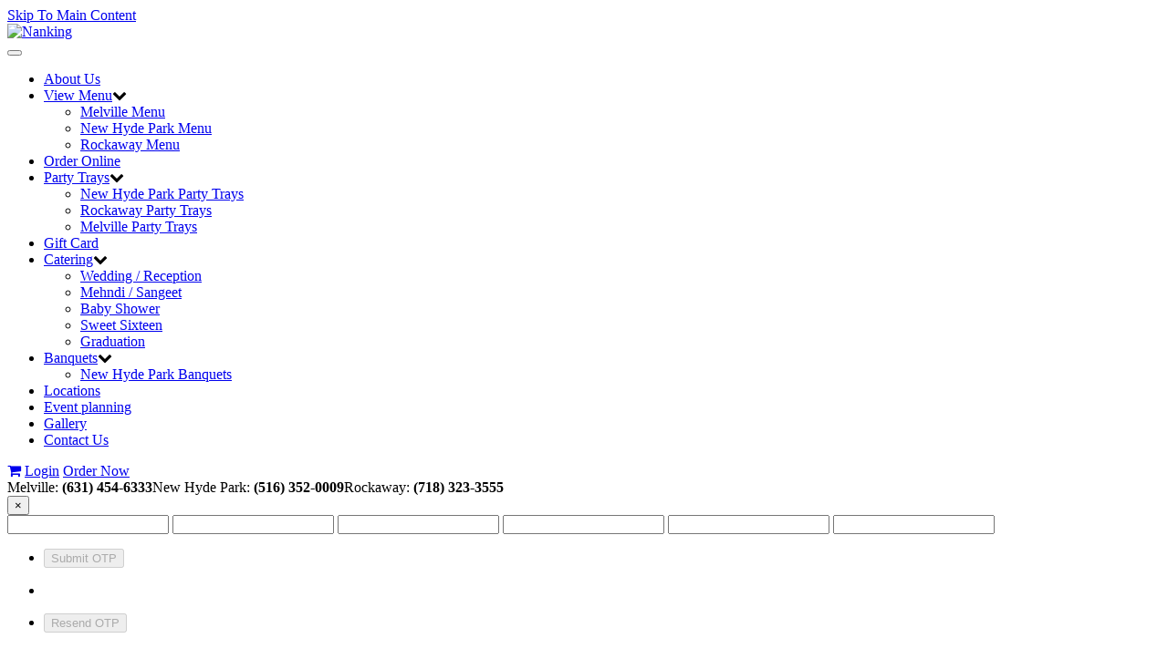

--- FILE ---
content_type: text/html; charset=UTF-8
request_url: https://www.nankingrestaurantgroup.com/login.php?sessId=0c5c8246acb088114433b51d719f0c38
body_size: 44410
content:
<!doctype html>
<html  dir="ltr" lang="en">
<head>
	<meta http-equiv="Cache-control" content="no-cache">
	<meta http-equiv="Expires" content="-1">
	<!-- Google tag (gtag.js) -->
	<script async src="https://www.googletagmanager.com/gtag/js?id=G-1FCF4091PQ"></script>
	<script> window.dataLayer = window.dataLayer || []; function gtag(){dataLayer.push(arguments);} gtag('js', new Date()); gtag('config', 'G-1FCF4091PQ'); </script>
	<!-- End Google Tag Manager -->

<meta http-equiv="Content-Type" content="text/html; charset=utf-8" />
	<meta http-equiv="Content-Security-Policy" content="upgrade-insecure-requests" />

		<meta property="og:type" content="Nanking Asian Fusion">
		<meta property="og:url" content="https://www.nankingrestaurantgroup.com">
	<meta property="og:site_name" content="Nanking">
	<meta property="og:image" itemprop="image primaryImageOfPage" content="https://www.nankingrestaurantgroup.com/ext/www.nankingrestaurantgroup.com/images/store_logo.png">

	<title>Nanking Asian Fusion</title>
			<meta name="description" content="Nanking Asian Fusion | Indian Chinese Thai | View our menu and order online!"/>
				<meta name="keywords" content="Nanking, Nanking Asian Fusion, Indian Food, Chinese Food, Thai Food, Asian Food, Nanking Plainfield, Nanking New Hyde Park, Nanking Rockaway, Nanking Hilton"/>
	

<meta name="google-play-app" content="app-id=com.nanking.app">

<meta name="viewport" content="width=device-width, minimum-scale=1.0, maximum-scale=2.0" />

<base href="https://www.nankingrestaurantgroup.com/" />

<link rel="prefetch" href="https://www.nankingrestaurantgroup.com/categories.php?sessId=0c5c8246acb088114433b51d719f0c38" />

<link href="https://ext-jquery.s3.us-east-1.amazonaws.com/jquery/ui10/redmond/jquery-ui.css" rel="stylesheet" type="text/css" />
<link href="https://www.nankingrestaurantgroup.com/min/?b=ext&f=css/jquery-confirm.min.css,css/dev.css,www.nankingrestaurantgroup.com/css/bootstrap.css,www.nankingrestaurantgroup.com/css/style.css,www.nankingrestaurantgroup.com/css/font-awesome.min.css,www.nankingrestaurantgroup.com/css/jquery.bxslider.css,www.nankingrestaurantgroup.com/css/media.css,www.nankingrestaurantgroup.com/css/jquery.fancybox.css,www.nankingrestaurantgroup.com/css/prettyPhoto.css,css/owl.carousel.style.css,css/tandoor/common.css,css/animate.css" rel="stylesheet" type="text/css" />

<link rel="shortcut icon" type="image/x-icon" href="/ext/www.nankingrestaurantgroup.com/images/favicon.ico">

<script type="text/javascript" src="https://ext-jquery.s3.us-east-1.amazonaws.com/jquery/jquery-1.10.2.js"></script>
<script type="text/javascript" src="https://ext-jquery.s3.us-east-1.amazonaws.com/jquery/ui10/jquery-ui.js"></script>
<script type="text/javascript" src="https://ext-jquery.s3.us-east-1.amazonaws.com/jquery/jquery.validate.js"></script>
<script type="text/javascript" src="https://ext-jquery.s3.us-east-1.amazonaws.com/jquery/jquery.form.js"></script>
<script type="text/javascript" src="https://ext-jquery.s3.us-east-1.amazonaws.com/jquery/bootstrap.min.js"></script>
<script type="text/javascript" src="https://ext-jquery.s3.us-east-1.amazonaws.com/jquery/jquery.maskedinput.js"></script>
<script type="text/javascript" src="https://ext-jquery.s3.us-east-1.amazonaws.com/jquery/jquery-confirm.min.js"></script>
<script type="text/javascript" src="https://ext-jquery.s3.us-east-1.amazonaws.com/jquery/jquery.fancybox.js"></script>
<script type="text/javascript" src="https://ext-jquery.s3.us-east-1.amazonaws.com/jquery/modernizr.js"></script>
<script type="text/javascript" src="https://ext-jquery.s3.us-east-1.amazonaws.com/jquery/jquery.slides.min.js"></script>
<script type="text/javascript" src="https://ext-jquery.s3.us-east-1.amazonaws.com/jquery/viewportchecker.js"></script>
<script type="text/javascript" src="https://ext-jquery.s3.us-east-1.amazonaws.com/jquery/jquery.bxslider.min.js"></script>
<script type="text/javascript" src="https://ext-jquery.s3.us-east-1.amazonaws.com/jquery/jquery.prettyPhoto.js"></script>
<script type="text/javascript" src="https://ext-jquery.s3.us-east-1.amazonaws.com/jquery/plugins.js"></script>
<script type="text/javascript" src="https://ext-jquery.s3.us-east-1.amazonaws.com/jquery/owl.carousel.js"></script>
							
<!-- HTML5 Shim and Respond.js IE8 support of HTML5 elements and media queries -->
  <!--[if lt IE 9]>
      <script src="https://oss.maxcdn.com/libs/html5shiv/3.7.0/html5shiv.js"></script>
      <script src="https://oss.maxcdn.com/libs/respond.js/1.4.2/respond.min.js"></script>
    <![endif]-->

<!-- ########## Project Specific(s) : End #########  -->

<script type="text/javascript">
var RecaptchaOptions = {
    theme : 'custom',
	custom_theme_widget: 'recaptcha_widget'
};

var mailing_validate = function(formData, jqForm, options) {
	var toret = true;
	var pass = 0;
	$.each(formData, function(i, v){
		if (v.name == 'mailing_list_email') {
			toret = (v.value != '' && v.value != 'Enter your email...');
			if (toret) {
			  toret = isValidEmailAddress(v.value);
			  pass++;
			}
		}
	});
	if (!toret) window.alert((pass == 0 ? 'Please enter your email!' : 'Please enter a Valid email'));
	return toret;
}

var mailing_success = function(responseText, statusText, xhr, $form)  {
	if (statusText == 'success') {
		if (typeof responseText != 'undefined' && responseText != null && responseText != '') {
			window.alert(responseText);
			//window.location.reload();
		} else {
			window.alert('An error occured!\nPlease refresh the page & try later ...');
		}
	}
}

var isValidEmailAddress = function (emailAddress) {
    var pattern = new RegExp(/^((([a-z]|\d|[!#\$%&'\*\+\-\/=\?\^_`{\|}~]|[\u00A0-\uD7FF\uF900-\uFDCF\uFDF0-\uFFEF])+(\.([a-z]|\d|[!#\$%&'\*\+\-\/=\?\^_`{\|}~]|[\u00A0-\uD7FF\uF900-\uFDCF\uFDF0-\uFFEF])+)*)|((\x22)((((\x20|\x09)*(\x0d\x0a))?(\x20|\x09)+)?(([\x01-\x08\x0b\x0c\x0e-\x1f\x7f]|\x21|[\x23-\x5b]|[\x5d-\x7e]|[\u00A0-\uD7FF\uF900-\uFDCF\uFDF0-\uFFEF])|(\\([\x01-\x09\x0b\x0c\x0d-\x7f]|[\u00A0-\uD7FF\uF900-\uFDCF\uFDF0-\uFFEF]))))*(((\x20|\x09)*(\x0d\x0a))?(\x20|\x09)+)?(\x22)))@((([a-z]|\d|[\u00A0-\uD7FF\uF900-\uFDCF\uFDF0-\uFFEF])|(([a-z]|\d|[\u00A0-\uD7FF\uF900-\uFDCF\uFDF0-\uFFEF])([a-z]|\d|-|\.|_|~|[\u00A0-\uD7FF\uF900-\uFDCF\uFDF0-\uFFEF])*([a-z]|\d|[\u00A0-\uD7FF\uF900-\uFDCF\uFDF0-\uFFEF])))\.)+(([a-z]|[\u00A0-\uD7FF\uF900-\uFDCF\uFDF0-\uFFEF])|(([a-z]|[\u00A0-\uD7FF\uF900-\uFDCF\uFDF0-\uFFEF])([a-z]|\d|-|\.|_|~|[\u00A0-\uD7FF\uF900-\uFDCF\uFDF0-\uFFEF])*([a-z]|[\u00A0-\uD7FF\uF900-\uFDCF\uFDF0-\uFFEF])))\.?$/i);
    return pattern.test(emailAddress);
};

var isJSONString = function (text) {

	return (/^[\],:{}\s]*$/
                    .test(text.replace(/\\(?:["\\\/bfnrt]|u[0-9a-fA-F]{4})/g, '@')
                        .replace(/"[^"\\\n\r]*"|true|false|null|-?\d+(?:\.\d*)?(?:[eE][+\-]?\d+)?/g, ']')
                        .replace(/(?:^|:|,)(?:\s*\[)+/g, '')));
}

var stripslashes = function(str) {
  return (str + '').replace(/\\(.?)/g, function (s, n1) {
    switch (n1) {
    case '\\':
      return '\\';
    case '0':
      return '\u0000';
    case '':
      return '';
    default:
      return n1;
    }
  });
}

</script>


<!-- New Header Ad scripts: cms_default_metas.hdr_common_scripts :: Available for both Host & Tenants -->

<script data-account="7GGegxiPL2" src="https://cdn.userway.org/widget.js"></script><script src='https://www.google.com/recaptcha/api.js'></script>
</head>
<body>

  

<a href="https://www.nankingrestaurantgroup.com/login.php?sessId=0c5c8246acb088114433b51d719f0c38#site-main" class="skip-to-main-content" tabindex="0" aria-label="Skip to main content" role="button">Skip To Main Content</a>

<header class="main_innerpage">
	<div class="container fadetop">
	  <div class="company_logo">
		<a href="https://www.nankingrestaurantgroup.com/?sessId=0c5c8246acb088114433b51d719f0c38" aria-label="Go to the Home page"><img src="ext/www.nankingrestaurantgroup.com/images/store_logo.png" alt="Nanking" title="Nanking"  class="img-responsive" /></a>
	  </div>
	  <div class="call_us">
			<div class="top-nav">
				<nav class="navbar navbar-default">
						<div class="container-fluid">
							<!-- Brand and toggle get grouped for better mobile display -->
							<div class="navbar-header">
							   <button type="button" class="navbar-toggle collapsed" data-toggle="collapse" aria-controls="bs-example-navbar-collapse-1" aria-expanded="false" data-target="#bs-example-navbar-collapse-1">
									<span class="sr-only">Toggle navigation</span>
									<span class="icon-bar"></span>
									<span class="icon-bar"></span>
									<span class="icon-bar"></span>
							   </button>
							</div>

							<!-- Collect the nav links, forms, and other content for toggling -->

							<div class="collapse navbar-collapse" id="bs-example-navbar-collapse-1">
								  <ul class="nav navbar-nav navbar-right">
									
<li ><a href="https://www.nankingrestaurantgroup.com/page.php/about-nanking/page/31?sessId=0c5c8246acb088114433b51d719f0c38" >About Us</a></li>
<li class='dropdown'><a href="javascript:void(0);" class="" role="button" aria-haspopup="true" aria-expanded="false" aria-controls="dropdownMenu-1">View Menu</a><span class="fa fa-chevron-down dropdown-toggle" role="presentation" data-toggle="dropdown"></span><ul class="sub-menu dropdown-menu" id="dropdownMenu-1"><li><a href="https://www.nankingrestaurantgroup.com/page.php/melville-menu/page/73?sessId=0c5c8246acb088114433b51d719f0c38">Melville Menu</a></li><li><a href="https://www.nankingrestaurantgroup.com/page.php/long-island-menu/page/48?sessId=0c5c8246acb088114433b51d719f0c38">New Hyde Park Menu</a></li><li><a href="https://www.nankingrestaurantgroup.com/page.php/rockaway-menu/page/46?sessId=0c5c8246acb088114433b51d719f0c38">Rockaway Menu</a></li></ul></li>
<li class='pinats-active'><a href="https://www.nankingrestaurantgroup.com/categories.php?sessId=0c5c8246acb088114433b51d719f0c38" >Order Online</a></li>
<li class='dropdown'><a href="javascript:void(0);" class="" role="button" aria-haspopup="true" aria-expanded="false" aria-controls="dropdownMenu-3">Party Trays</a><span class="fa fa-chevron-down dropdown-toggle" role="presentation" data-toggle="dropdown"></span><ul class="sub-menu dropdown-menu" id="dropdownMenu-3"><li><a href="https://www.nankingrestaurantgroup.com/page.php/new-hyde-park-party-trays/page/56?sessId=0c5c8246acb088114433b51d719f0c38">New Hyde Park Party Trays</a></li><li><a href="https://www.nankingrestaurantgroup.com/page.php/rockaway-party-trays/page/59?sessId=0c5c8246acb088114433b51d719f0c38">Rockaway Party Trays</a></li><li><a href="https://www.nankingrestaurantgroup.com/page.php/melville-party-trays/page/74?sessId=0c5c8246acb088114433b51d719f0c38">Melville Party Trays</a></li></ul></li>
<li ><a href="https://www.nankingrestaurantgroup.com/page.php/gift-card/page/65?sessId=0c5c8246acb088114433b51d719f0c38" >Gift Card</a></li>
<li class='dropdown'><a href="https://www.nankingrestaurantgroup.com/catering.php?sessId=0c5c8246acb088114433b51d719f0c38" class="" role="button" aria-haspopup="true" aria-expanded="false" aria-controls="dropdownMenu-5">Catering</a><span class="fa fa-chevron-down dropdown-toggle" role="presentation" data-toggle="dropdown"></span><ul class="sub-menu dropdown-menu" id="dropdownMenu-5"><li><a href="https://www.nankingrestaurantgroup.com/page.php/wedding-reception/page/68?sessId=0c5c8246acb088114433b51d719f0c38">Wedding / Reception</a></li><li><a href="https://www.nankingrestaurantgroup.com/page.php/mehendi-sangeet/page/69?sessId=0c5c8246acb088114433b51d719f0c38">Mehndi / Sangeet</a></li><li><a href="https://www.nankingrestaurantgroup.com/page.php/baby-shower/page/70?sessId=0c5c8246acb088114433b51d719f0c38">Baby Shower</a></li><li><a href="https://www.nankingrestaurantgroup.com/page.php/sweet-sixteen/page/71?sessId=0c5c8246acb088114433b51d719f0c38">Sweet Sixteen</a></li><li><a href="https://www.nankingrestaurantgroup.com/page.php/graduation/page/72?sessId=0c5c8246acb088114433b51d719f0c38">Graduation</a></li></ul></li>
<li class='dropdown'><a href="javascript:void(0);" class="" role="button" aria-haspopup="true" aria-expanded="false" aria-controls="dropdownMenu-6">Banquets</a><span class="fa fa-chevron-down dropdown-toggle" role="presentation" data-toggle="dropdown"></span><ul class="sub-menu dropdown-menu" id="dropdownMenu-6"><li><a href="https://www.nankingrestaurantgroup.com/page.php/new-hyde-park-banquets/page/66?sessId=0c5c8246acb088114433b51d719f0c38">New Hyde Park Banquets</a></li></ul></li>
<li ><a href="https://www.nankingrestaurantgroup.com/page.php/locations/page/50?sessId=0c5c8246acb088114433b51d719f0c38" >Locations</a></li>
<li ><a href="https://www.nankingrestaurantgroup.com/page.php/event-planning/page/55?sessId=0c5c8246acb088114433b51d719f0c38" >Event planning</a></li>
<li ><a href="https://www.nankingrestaurantgroup.com/page.php/dishes-gallery/page/42?sessId=0c5c8246acb088114433b51d719f0c38" >Gallery</a></li>
<li ><a href="https://www.nankingrestaurantgroup.com/contact-us.php?sessId=0c5c8246acb088114433b51d719f0c38" >Contact Us</a></li>



								 </ul>

							</div><!-- /.navbar-collapse -->
					</div><!-- /.container-fluid -->
				</nav>

				<div class="header_login">

					                	<a href="https://www.nankingrestaurantgroup.com/shopping_cart.php?sessId=0c5c8246acb088114433b51d719f0c38" aria-label="View Cart"><i class="fa fa-shopping-cart"></i></a>
					
                 	<span role="group" aria-label="Session Controls">
                 							  		<a href="https://www.nankingrestaurantgroup.com/login.php?sessId=0c5c8246acb088114433b51d719f0c38" aria-label="Log In" class="background">Login</a>
					  		<!--<a href="">Register</a>-->
							<a href="https://www.nankingrestaurantgroup.com/categories.php?sessId=0c5c8246acb088114433b51d719f0c38" aria-label="Order Now">Order Now</a>
					  	                 	</span>
                </div>

			</div>

			<div class="call" role="complementary">
								<span role="heading" aria-level="2" class="CallUsAt_4">Melville:<strong> (631) 454-6333</strong></span><span role="heading" aria-level="2" class="CallUsAt_3">New Hyde Park:<strong> (516) 352-0009</strong></span><span role="heading" aria-level="2" class="CallUsAt_1">Rockaway:<strong> (718) 323-3555</strong></span>             </div>
		</div>

	</div>

</header>


<main id="site-main" class="site-main">
<script type="text/javascript">

$.mynamespace = {
	ajaxBlockPage: true,
	spinnerText: 'Please wait',
	otpTextTop: ''
};


$(document).ready(function(){

	$(document).on('click', "input:checkbox[name=otp_login]", function(e){
		if ( $(this).is(":checked") )
		{
			$("#passInpTab").hide();
			$("#LoginSubmitForm input:submit").val("Get OTP").prop('disabled', false);
		} else {
			$("#passInpTab").show();
			$("#LoginSubmitForm input:submit").val("Login").prop('disabled', false);
		}
	});


	$(document).on('keydown', "input:text[id^=otp]", async function(e){
		var El = $(this);
		var Eid = El.attr('id').replace(/\D/g, '');

		if (e.ctrlKey && e.key === "v") {
			try {
				let clipboardText = await navigator.clipboard.readText();
				pasteFromClipBoard(clipboardText);
			} catch (err) {
				console.error("Clipboard access failed:", err);
			}
		}

		if ( typeof Eid != 'undefined' && Eid != null && Eid != null && (!isNaN(Eid)) )
		{
			var key = e.keyCode || e.charCode;
			if ( key == 13 ) {
				e.preventDefault();
				return false;
			}
			if ( (key < 48 || key > 57) && (key < 96 || key > 105) && key != 8 && key != 9 && key != 46 ) {
				e.preventDefault();

				return false;
			}
			if ( parseInt(Eid) === 1 && e.key === 'Tab' && e.shiftKey ) {
				e.preventDefault();
				return false;
			}
			if ( parseInt(Eid) === 6 && e.key === 'Tab' && (!e.shiftKey) ) {
				e.preventDefault();
				return false;
			}
		}
	});

	$(document).on('keyup', "input:text[id^=otp]", function(e){
		var El = $(this);
		var Eid = El.attr('id').replace(/\D/g, '');
		var key = e.keyCode || e.charCode;

		if (key === 8 || key === 46) {
			if ( parseInt(Eid) > 1 ) {
				$("#otp-" + (parseInt(Eid) - 1)).focus();
			}
		}
		else if ( (key >= 48 && key <= 57) || (key >= 96 && key <= 105) ) {
			if ( parseInt(Eid) < 6 ) {
				El.blur();
				$("#otp-" + (parseInt(Eid) + 1)).focus();
			}
		}

		var otpv = '';
		$("input:text[id^=otp]").each(function(){
			otpv += $(this).val().trim();
		});
		otpv = otpv.replace(/\D/g, '');
		if ( otpv.length === 6 ) {
			$("#submitOtpButton").prop('disabled', false);
		} else {
			$("#submitOtpButton").prop('disabled', true);
		}

	});

	$(document).on('submit', "#LoginSubmitForm", function(e){
		var El = $("input:checkbox[name=otp_login]");
		var isOtpLogin = ( typeof El != 'undefined' && El != null && El.is(":checked") );
		if ( isOtpLogin )
		{
			var pkey = $("input:hidden[name=login_pass_key]").val();
			if ( typeof pkey == 'undefined' || pkey == null || pkey == '' ) {
				e.preventDefault();
				e.stopPropagation();

				var eml = $("input:text[name=email_address]").val();
				if ( typeof eml != 'undefined' && eml != null && eml != '' && isValidEmailAddress(eml) ) {
					$.ajax({
						type: "POST",
						contentType: "application/x-www-form-urlencoded",
						url: "services/send_otp.php",
						data: {email: eml, email_only: 1, req: 'W'},
						dataType: "json",
						cache: false,
						success: function(resp, textStatus) {
							if (textStatus == 'success') {
								var dobj = (typeof resp == 'object' ? resp : (typeof resp == 'string' && isJSONString(resp) ? $.parseJSON(resp) : {}));
								if (!dobj.status.error) {
									$.mynamespace.otpTextTop = dobj.data.message;
									$("input[name=password]").val('');
									$("#otpMsgPre").html($.mynamespace.otpTextTop);
									$('#otp-input-popup').modal({ keyboard: false, backdrop: 'static' });
								} else {
									window.alert(dobj.status.text);
								}
							} else {
								window.alert('An error occured! Please try later.');
							}
						}
					});
				}
				else {
					if ( typeof eml == 'undefined' || eml == null || eml == '' ) {
						window.alert('Please enter login email.');
					} else {
						window.alert('Please enter a valid email.');
					}
				}

				return false;
			}
		}

		return true;
	});

	$('#otp-input-popup').on('shown.bs.modal', function (e){
		var otpv = '';
		$("input:text[id^=otp]").each(function(){
			otpv += $(this).val().trim();
		});
		otpv = otpv.replace(/\D/g, '');
		if ( otpv.length === 6 ) {
			$("#submitOtpButton").prop('disabled', false);
		} else {
			$("#submitOtpButton").prop('disabled', true);
		}

		$("#otpMsgPre").html($.mynamespace.otpTextTop);

		$('#otp-timer').otpTimer({
		    duration: 180,
		    onComplete: function() {
		        $('#resendOtpButton').prop('disabled', false);
		        $('#resendOtpOther').prop('disabled', false);
		        $("#submitOtpButton").prop('disabled', false);
		    }
		});

		$("#otp-1").focus();
	});

	$('#otp-input-popup').on('hide.bs.modal', function (e){
		$('#otp-timer').otpTimer('stop');

		$("input:text[id^=otp-]").each(function(){
			$(this).val('');
		});

        $('#resendOtpButton').prop('disabled', true);
        $('#resendOtpOther').prop('disabled', true);
        $("#submitOtpButton").prop('disabled', true);
	});

	$(document).on('click', '#resendOtpButton', function(e) {
		e.preventDefault();

	    $(this).prop('disabled', true);
	    $('#resendOtpOther').prop('disabled', true);
	    $("#submitOtpButton").prop('disabled', true);

		// call to send otp ajax here
		var eml = $("input:text[name=email_address]").val();
		if ( typeof eml != 'undefined' && eml != null && eml != '' && isValidEmailAddress(eml) )
		{
			$("input:hidden[name=login_pass_key]").remove();
			$("input:hidden[name=otp]").remove();

			$.ajax({
				type: "POST",
				contentType: "application/x-www-form-urlencoded",
				url: "services/send_otp.php",
				data: {email: eml, email_only: 1, req: 'W'},
				dataType: "json",
				cache: false,
				success: function(resp, textStatus) {
					if (textStatus == 'success') {
						var dobj = (typeof resp == 'object' ? resp : (typeof resp == 'string' && isJSONString(resp) ? $.parseJSON(resp) : {}));
						if (!dobj.status.error) {
							$.mynamespace.otpTextTop = dobj.data.message;
							$("#otpMsgPre").html($.mynamespace.otpTextTop);
							$('#otp-timer').otpTimer({
						        duration: 180,
						        onComplete: function() {
						            $('#resendOtpButton').prop('disabled', false);
						            $('#resendOtpOther').prop('disabled', false);
						            $("#submitOtpButton").prop('disabled', false);
						        }
						    });
						} else {
							window.alert(dobj.status.text);
						}
					} else {
						window.alert('An error occured! Please try later.');
					}
				}
			});
		}
		else {
			if ( typeof eml == 'undefined' || eml == null || eml == '' ) {
				window.alert('Please enter login email.');
			} else {
				window.alert('Please enter a valid email.');
			}
		}

	});

	$(document).on('click', '#resendOtpOther', function(e) {
		e.preventDefault();

	    $(this).prop('disabled', true);
	    $('#resendOtpButton').prop('disabled', true);
	    $("#submitOtpButton").prop('disabled', true);

		// call to send otp ajax here
		var eml = $("input:text[name=email_address]").val();
		if ( typeof eml != 'undefined' && eml != null && eml != '' && isValidEmailAddress(eml) )
		{
			$("input:hidden[name=login_pass_key]").remove();
			$("input:hidden[name=otp]").remove();

			$.ajax({
				type: "POST",
				contentType: "application/x-www-form-urlencoded",
				url: "services/send_otp.php",
				data: {email: eml, req: 'W'},
				dataType: "json",
				cache: false,
				success: function(resp, textStatus) {
					if (textStatus == 'success') {
						var dobj = (typeof resp == 'object' ? resp : (typeof resp == 'string' && isJSONString(resp) ? $.parseJSON(resp) : {}));
						if (!dobj.status.error) {
							$.mynamespace.otpTextTop = dobj.data.message;
							$("#otpMsgPre").html($.mynamespace.otpTextTop);
							$('#otp-timer').otpTimer({
						        duration: 180,
						        onComplete: function() {
						            $('#resendOtpButton').prop('disabled', false);
						            $('#resendOtpOther').prop('disabled', false);
						            $("#submitOtpButton").prop('disabled', false);
						        }
						    });
						} else {
							window.alert(dobj.status.text);
						}
					} else {
						window.alert('An error occured! Please try later.');
					}
				}
			});
		}
		else {
			if ( typeof eml == 'undefined' || eml == null || eml == '' ) {
				window.alert('Please enter login email.');
			} else {
				window.alert('Please enter a valid email.');
			}
		}

	});

	$(document).on('click', "#submitOtpButton", function(e){
		e.preventDefault();

		var otpv = '';
		$("input:text[id^=otp]").each(function(){
			otpv += $(this).val().trim();
		});
		otpv = otpv.replace(/\D/g, '');
		if ( otpv.length === 6 ) {
			var eml = $("input:text[name=email_address]").val();
			if ( typeof eml != 'undefined' && eml != null && eml != '' && isValidEmailAddress(eml) )
			{

				$("input:text[id^=otp-]").each(function(){
					$(this).val('');
				});

				$.ajax({
					type: "POST",
					contentType: "application/x-www-form-urlencoded",
					url: "services/verify_otp.php",
					data: {email: eml, otp: otpv, version: 2, pass_key: 1},
					dataType: "json",
					cache: false,
					success: function(resp, textStatus) {
						if (textStatus == 'success') {
							var dobj = (typeof resp == 'object' ? resp : (typeof resp == 'string' && isJSONString(resp) ? $.parseJSON(resp) : {}));
							if (!dobj.status.error) {
								if ( typeof dobj.data.login_pass_key != 'undefined' && dobj.data.login_pass_key != null && dobj.data.login_pass_key != '' )
								{
									var otpHtml = '<input type="hidden" name="login_pass_key" value="'+dobj.data.login_pass_key+'" /><input type="hidden" name="otp" value="'+otpv+'" />';
									$(otpHtml).appendTo("#LoginSubmitForm");

									$('#otp-input-popup').modal('hide');

									setTimeout(function(){
										$("#LoginSubmitForm").submit();
										$("#LoginSubmitForm input:submit").prop('disabled', false).trigger('click');
									}, 25);
								}
							} else {
								window.alert(dobj.status.text);
							}
						} else {
							window.alert('An error occured! Please try later.');
						}
					}
				});

			}
		} else {
			window,alert('Wrong or Incomplete OTP');
		}

	});

});

document.addEventListener("paste", (event) => {
    let clipboardData = event.clipboardData || window.clipboardData;
    let clipboardText = clipboardData.getData("text");
    pasteFromClipBoard(clipboardText);
});

function pasteFromClipBoard(text) {
	if ( typeof text != 'undefined' && text != null && text != '' && text.length >= 6 )
	{
		for ( i = 1; i <= 6; i++ )
		{
			$("#otp-" + i).val(text.substr((i-1), 1));
		}
		if ( text.length === 6 )
		{
			$("#submitOtpButton").prop('disabled', false);
		} else {
			$("#submitOtpButton").prop('disabled', true);
		}
	}
}

function onTabReturn() {
	$("#otp-1").focus();
}

document.addEventListener("visibilitychange", function () {
    if (document.visibilityState === "visible") {
        onTabReturn();
    }
});

window.addEventListener("focus", onTabReturn);


(function($) {
    $.fn.otpTimer = function(optionsOrMethod) {
        if (typeof optionsOrMethod === 'string') {
            if (optionsOrMethod === 'stop') {
                return this.each(function() {
                    var timerData = $(this).data('otpTimer');
                    if (timerData && timerData.interval) {
                        clearInterval(timerData.interval);
                        $(this).removeData('otpTimer').text('');
                    }
                });
            }
            return this;
        }

        var settings = $.extend({
            duration: 60,
            onComplete: function() {}
        }, optionsOrMethod);

        return this.each(function() {
            var $element = $(this);
            var timeLeft = settings.duration;

            function updateTimer() {
                if (timeLeft <= 0) {

                    clearInterval(timerInterval);
                    $element.text("OTP expired");
                    settings.onComplete.call($element);
                } else {
                    $element.text("Resend OTP in " + timeLeft + "s");
                    timeLeft--;
                }
            }

            var timerInterval = setInterval(updateTimer, 1000);
            $element.data('otpTimer', { interval: timerInterval });
            updateTimer();
        });
    };
})(jQuery);

</script>

<div class="modal fade" id="otp-input-popup" tabindex="-1" role="dialog" aria-labelledby="myModalLabel">
	<div class="modal-dialog otpbox" role="document">
	   <div class="modal-content">
	      <div class="modal-header">
	      	 <button type="button" class="close" data-dismiss="modal" aria-label="Close"><span aria-hidden="true">&times;</span></button>
	         <div class="row">
	            <div class="col-md-12" id="otpMsgPre">
	            </div>
	            <div class="col-md-12">
	               <div class="form-group">
					  <div class="input-group">
					    <input type="text" class="form-control otp-input" id="otp-1" maxlength="1" autocomplete="one-time-code" required>
					    <input type="text" class="form-control otp-input" id="otp-2" maxlength="1" autocomplete="one-time-code" required>
					    <input type="text" class="form-control otp-input" id="otp-3" maxlength="1" autocomplete="one-time-code" required>
					    <input type="text" class="form-control otp-input" id="otp-4" maxlength="1" autocomplete="one-time-code" required>
					    <input type="text" class="form-control otp-input" id="otp-5" maxlength="1" autocomplete="one-time-code" required>
					    <input type="text" class="form-control otp-input" id="otp-6" maxlength="1" autocomplete="one-time-code" required>
					  </div>
					</div>
	            </div>
	         </div>
	      </div>
	      <div class="modal-body">
			<div class="row" style="padding-bottom: 20px;">
	            <div id="time-body-content" class="col-md-12 choice">
                    <div class="form-group">
						<ul>
							<li><button type="button" id="submitOtpButton" class="btn btn-default submitOtpButton" disabled="disabled"> Submit OTP </button></li>
						</ul>
					</div>
				</div>
	            <div id="time-body-content" class="col-md-12 choice">
                    <div class="form-group">
						<ul>
							<li><div id="otp-timer"></div></li>
							<li><button type="button" id="resendOtpButton" class="btn btn-default resendOtpButton" disabled="disabled"> Resend OTP </button></li>
						</ul>
					</div>
				</div>
							</div>
	      </div>
	   </div>
	</div>
</div>


<div class="contact login content">
	<div class="container">
					<h1><span class="color">Login</span></h1>
				
		
		<div class="row">
			<div class="col-md-offset-3 col-md-6 col-sm-offset-2 col-sm-8 col-xs-12">
				<form name="login" action="https://www.nankingrestaurantgroup.com/login.php?action=process&amp;sessId=0c5c8246acb088114433b51d719f0c38" method="post" id="LoginSubmitForm"><input type="hidden" name="formid" value="dd5c0ab2499ea349f0daf6e884b7b673" aria-hidden="true" />				<div class="col-sm-12">
					<label>Username or email <sup class="red">&lowast;</sup></label>
					<input type="text" name="email_address" class="form-control" placeholder="Username Or Email" aria-required="true" aria-label="Username or email" />				</div>
				<div class="clearfix"></div>
				<div class="col-sm-12" id="passInpTab">
					<label>Password <sup class="red">&lowast;</sup></label>
					<input type="password" name="password" class="form-control" placeholder="Password" aria-required="true" aria-label="Password" />				</div>
				<div class="clearfix"></div>
	
				<div class="col-sm-12">
					<div class="row">
						<div class="col-sm-6">
							<div class="forgot_register">
<!--							<a href=""></a><br />
							<a href=""></a> -->
														<a href="https://www.nankingrestaurantgroup.com/password_forgotten.php?sessId=0c5c8246acb088114433b51d719f0c38">Forgot Password</a><br />
							<a href="https://www.nankingrestaurantgroup.com/create_account.php?sessId=0c5c8246acb088114433b51d719f0c38">Create an Account</a>
							</div>
						</div>
						<div class="col-sm-6">
						<input type="submit" aria-label="Login" class="bg-color" name="submit" value="Login">
						</div>
					</div>
				</div>
				</form>
			</div>
		</div>
	</div>
</div><!-- HTML / CSS for Ajax Loader -->

<style type="text/css">
	.ajaxInProgress {overflow-y:hidden; } 
	.spinnerForAjaxLoading{position: fixed; left:0; top:0; width: 100%; height: 100vh;  overflow: hidden; background: rgba(0,0,0,0.8); line-height: 100vh; text-align: center; z-index: 9999}
	.noAjaxIsRunning {
		display: none !important;
	}
</style>
<div id="ajaxSpinner" class="spinnerForAjaxLoading noAjaxIsRunning">
	<div id="checkoutSpinnerText" style="position: absolute; top: 45%; right: 50%; line-height: normal; margin: 0 auto; width: 50%;  transform: translate(50%,-50%); -webkit-transform:translate(50%,-50%); display: none;"><p id="spinnerTextWrap" style="color: #ffffff; font-weight: bold; font-size: 14px;">Please do not navigate away from this page. We are still processing your payment. Navigating away from this page could cause an error in receiving your order.</p></div>
	<img src="/images/loader.gif" alt="">
</div>

<script type="text/javascript">
$( document ).ajaxStart(function() {
	if ( $.mynamespace.ajaxBlockPage ) {
		$("body").addClass('ajaxInProgress');
		if ( typeof $.mynamespace.spinnerText != 'undefined' && $.mynamespace.spinnerText != null )
		{
			$("#spinnerTextWrap").text($.mynamespace.spinnerText);
		}
		$("#ajaxSpinner").removeClass('noAjaxIsRunning');
	} else {
		$("#checkoutConfirmationForm input:submit").addClass('ajaxSpinnerButton').attr('disabled', 'disabled');
	}
});
$( document ).ajaxStop(function() {
	if ( $.mynamespace.ajaxBlockPage ) {
		$("#ajaxSpinner").addClass('noAjaxIsRunning');
		$("body").removeClass('ajaxInProgress');
	} else {
		$("#checkoutConfirmationForm input:submit").removeClass('ajaxSpinnerButton').removeAttr('disabled');
	}
});
</script>

<!-- HTML / CSS for Ajax Loader -->  		  

		<div class="timing">
	   <div class="container">
	      <div class="row timing-column-container">
	         <div class="col-sm-6 col-xs-12 custom_width">
	         		         		<div class="hours">
			         <h3 class="fadeleft">Restaurant Hours</h3>
	         					         					         		<div class="column_half">
			               	<p class="fadeleft"><br /><span class="location-hour-title"><img height="20px" src="/ext/www.nankingrestaurantgroup.com/images/location-icon.png" alt="Location" /><a href="https://www.google.com/maps/search/?api=1&query=598+Broad+Hollow+Road%2C+Melville%2C+NY%2C+11747" target="_blank">Melville [598 Broad Hollow Road, Melville, NY 11747]</a> </span></p>
			               				               	<ul class="fadeleft">
			                  								<li>Monday   12:00 pm – 09:30 pm</li>
							  								<li>Tuesday   12:00 pm – 09:30 pm</li>
							  								<li>Wednesday   12:00 pm – 09:30 pm</li>
							  								<li>Thursday   12:00 pm – 09:30 pm</li>
							  								<li>Friday   12:00 pm – 09:30 pm</li>
							  								<li>Saturday   12:00 pm – 09:30 pm</li>
							  								<li>Sunday   12:00 pm – 09:30 pm</li>
							  			               	</ul>
			               				               	</div>
			            				            	<h3 class="fadeleft locations-hr">&nbsp;</h3>		            			         					         		<div class="column_half">
			               	<p class="fadeleft"><br /><span class="location-hour-title"><img height="20px" src="/ext/www.nankingrestaurantgroup.com/images/location-icon.png" alt="Location" /><a href="https://www.google.com/maps/search/?api=1&query=2056+Hillside+Ave%2C+New+Hyde+Park%2C+NY%2C+11040" target="_blank">New Hyde Park [2056 Hillside Ave, New Hyde Park, NY 11040]</a> </span></p>
			               				               	<ul class="fadeleft">
			                  								<li>Monday   12:00 pm – 09:30 pm</li>
							  								<li>Tuesday   12:00 pm – 09:30 pm</li>
							  								<li>Wednesday   12:00 pm – 09:30 pm</li>
							  								<li>Thursday   12:00 pm – 09:30 pm</li>
							  								<li>Friday   12:00 pm – 09:30 pm</li>
							  								<li>Saturday   12:00 pm – 09:30 pm</li>
							  								<li>Sunday   12:00 pm – 09:30 pm</li>
							  			               	</ul>
			               				               	</div>
			            				            	<h3 class="fadeleft locations-hr">&nbsp;</h3>		            			         					         		<div class="column_half">
			               	<p class="fadeleft"><br /><span class="location-hour-title"><img height="20px" src="/ext/www.nankingrestaurantgroup.com/images/location-icon.png" alt="Location" /><a href="https://www.google.com/maps/search/?api=1&query=134-07+Rockaway+Blvd%2C+South+Ozone+Park%2C+NY%2C+11420" target="_blank">Rockaway [134-07 Rockaway Blvd, South Ozone Park, NY 11420]</a> (<span class="location-closed-on">Closed on Tuesday</span>)</span></p>
			               				               	<ul class="fadeleft">
			                  								<li>Monday   12:00 pm – 09:30 pm</li>
							  								<li>Wednesday   12:00 pm – 09:30 pm</li>
							  								<li>Thursday   12:00 pm – 09:30 pm</li>
							  								<li>Friday   12:00 pm – 09:30 pm</li>
							  								<li>Saturday   12:00 pm – 09:30 pm</li>
							  								<li>Sunday   12:00 pm – 09:30 pm</li>
							  			               	</ul>
			               				               	</div>
			            				            			            		            </div>
	            	         </div>

	         <div class="col-sm-6 col-xs-12 custom_width">
	            <div class="address" style="background: none;">
	               <div class="email faderight"><span><img src="/ext/www.nankingrestaurantgroup.com/images/email-icon.png" alt="Email" />Email us at:<br /><a href="mailto:info@nanking.thefastbite.com">info@nanking.thefastbite.com</a></span></div>

	               		               	<div class="email faderight">
			               				               		<span class="pull-left"><img src="/ext/www.nankingrestaurantgroup.com/images/location-icon.png" alt="Location" />Melville [598 Broad Hollow Road, Melville, NY 11747]</span>
			               				               		<span class="pull-left"><img src="/ext/www.nankingrestaurantgroup.com/images/location-icon.png" alt="Location" />New Hyde Park [2056 Hillside Ave, New Hyde Park, NY 11040]</span>
			               				               		<span class="pull-left"><img src="/ext/www.nankingrestaurantgroup.com/images/location-icon.png" alt="Location" />Rockaway [134-07 Rockaway Blvd, South Ozone Park, NY 11420]</span>
			               			               	</div>
	               
	               		               <div class="social-icons faderight">
		                  <label>Find Us on:</label>
		                  		                  		                  <ul>
		                  	
		                     	<li><a target="_blank" href="https://www.facebook.com/nankingny">
								  																		<img src="ext/www.nankingrestaurantgroup.com/images/facebook.png" alt="" />
																	  								</a></li>
		                     		                  </ul>
		                  		               </div>
	               	            </div>
	         </div>
	      </div>
	   </div>
	</div>
	</main>


<div class="discalimertxt">
<div class="container">
			<div class="row">
				<div class="col-lg-12">
			<p>If you have a disability and are having trouble accessing information on this website or need materials in an alternate format, contact us at info@nanking.thefastbite.com for assistance.</p>
					</div>
			</div>
		</div>

</div>

<footer>

	
	<div class="footer-bottom">
		
		<div class="container">
			<div class="text-center">
					               <!--div class="social">
	                  	                  	                  <ul>
	                  		                     	<li><a target="_blank" href=""><img src="ext/www.nankingrestaurantgroup.com/images/" alt="" /></a></li>
	                     	                  </ul>
	                  	               </div-->
               				<!-- <span class="copyright">Tandoor indian bistro© 2015. All Rights Reserved.</span> -->
				<span class="copyright">Nanking © 2026 All Rights Reserved | <a title="Privacy Policy" aria-label="View Privacy Policy" href="https://www.nankingrestaurantgroup.com/privacy.php">Privacy Policy</a></span><span class="fastbite_poweredsec">Powered by : <a href="http://www.thefastbite.com" target="_blank" aria-label="Visit The Fast Bite">The Fast Bite</a></span>			</div>	
		</div>
	</div>
</footer>

<script type="text/ecmascript">
	jQuery(function($) {
	  $('.fadein').addClass("hidden_animate").viewportChecker({
		classToAdd: 'visible_animate animated fadeIn', // Class to add to the elements when they are visible
		offset: 100    
	  }); 

	  $('.fadeleft').addClass("hidden_animate").viewportChecker({
		classToAdd: 'visible_animate animated fadeInLeft', // Class to add to the elements when they are visible
		offset: 100    
	  });

	  $('.faderight').addClass("hidden_animate").viewportChecker({
		classToAdd: 'visible_animate animated fadeInRight', // Class to add to the elements when they are visible
		offset: 100    
	  });
	  $('.fadetop').addClass("hidden_animate").viewportChecker({
		classToAdd: 'visible_animate animated fadeInDown', // Class to add to the elements when they are visible
		offset: 100    
	  });
	  $('.fadedown').addClass("hidden_animate").viewportChecker({
		classToAdd: 'visible_animate animated fadeInUp', // Class to add to the elements when they are visible
		offset: 100    
	  });
	  $('.bounce').addClass("hidden_animate").viewportChecker({
		classToAdd: 'visible_animate animated bounceIn', // Class to add to the elements when they are visible
		offset: 100    
	  });
	});	

	$(function() {
  		$('#slides').slidesjs({
			navigation: {
			active: true,
			// [string] Can be either "slide" or "fade".
		},
        pagination: false,
        effect: {
          slide: {
                speed: 1500
          }
        },
        callback: {
                start: function(number)
                {
                        $("#slider_content1,#slider_content2,#slider_content3,#slider_content4,#slider_content5,#slider_content6,#slider_content7,#slider_content8,#slider_content9,#slider_content10,#slider_content11,#slider_content12,#slider_content13,#slider_content14,#slider_content15").fadeOut(500);
                },
                complete: function(number)
                {
                        $("#slider_content" + number).delay(500).fadeIn(100);
                }
        },
        play: {
                active: false,
				effect:"slide",
                auto: true,
                interval: 6000,
                pauseOnHover: false
        }
  });
});

$(document).ready(function ($) {
        $('#tabs').tab();
		$('.dish').click(function(ev) {
			ev.preventDefault();
			ev.stopPropagation();
			$( "ul.nav-tabs" ).fadeToggle( "slow", "linear" );
		});
    });

	var supportsOrientationChange = "onorientationchange" in window,
	orientationEvent = supportsOrientationChange ? "orientationchange" : "resize";
		
	window.addEventListener(orientationEvent, function() {
			if(screen.width >= 768)
			{
				$('ul.nav-tabs').addClass('active');
			}
			else
			{
				$('ul.nav-tabs').removeClass('active');				
			}
	}, false);

	$('.bxslider').bxSlider({
			auto:true,
			controls:false,
			pager:false
	});
	
	$(document).ready(function(){
		$("[rel^='lightbox']").prettyPhoto();

		$("#owl-demo").owlCarousel({
			autoPlay : $("#owl-demo > div").length > 1 ? 5000 : false,
			stopOnHover : true,
			navigation:true,
			paginationSpeed : 1000,
			goToFirstSpeed : 2000,
			singleItem : true,
			autoHeight : true,
			transitionStyle:"fade"
		});
	});

</script>
<script src="https://use.fontawesome.com/27b6b6f1ff.js"></script>
		  	  <script type="text/javascript">
$(document).ready(function(){
	// temporary
	$(document).on('submit', "#quickfrm", function(e){
		e.preventDefault();
		e.stopPropagation();
		return false;
	});

	$(document).on("click", ".btnIncDec", function() {
	    var $button = $(this);
	    var oldValue = $button.parent().find("input").val();
		if(oldValue == ''){ oldValue = 0; }
	    if ($button.attr('id') == "INC") {
			var newVal = oldValue;
			if(newVal < 99){ newVal = parseFloat(oldValue) + 1; }
	  	} else {
			// Don't allow decrementing below zero
	    	if (oldValue > 1) {
	        	var newVal = parseFloat(oldValue) - 1;
		    } else {
	        	newVal = 1;
	      	}
		}
	    $button.parent().find("input").val(newVal);
	});

	if ($("input:text[name=phone_number]").length > 0) {
		$("input:text[name=phone_number]").mask('(999) 999-9999');
	}

});
</script>

<!-- Ad scripts -->


<script type="text/javascript">
$(document).ready(function(){

	$(document).on('submit', "#mailingListAddForm", function(e){
	    var moptions = {
	        target: '',
	        beforeSubmit: mailing_validate,
	        success: mailing_success,
	        url: 'mailing_list_add.php',
	        type: 'post',
			resetForm: true
	    };
		$("#mailingListAddForm").ajaxSubmit(moptions);

		e.stopPropagation();
		e.preventDefault();
		return false;
	});

});

function newsletterSubmit(token) {
	$("#mailingListAddForm").submit();
}
</script>

</body>
</html>
